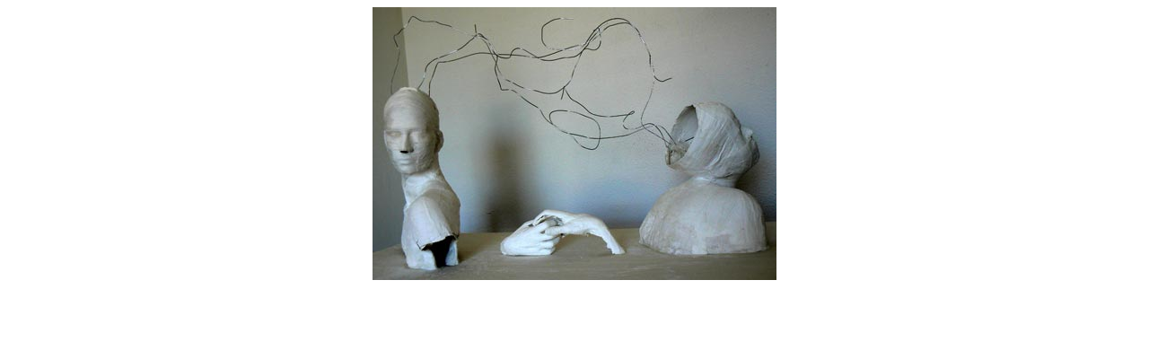

--- FILE ---
content_type: text/html
request_url: http://personart.org/imatges/sara_benedicto/grans/sara_g24.htm
body_size: 310
content:
<!DOCTYPE html PUBLIC "-//W3C//DTD XHTML 1.0 Transitional//EN" "http://www.w3.org/TR/xhtml1/DTD/xhtml1-transitional.dtd">
<html xmlns="http://www.w3.org/1999/xhtml">
<head>
<meta http-equiv="Content-Type" content="text/html; charset=utf-8" />
<title>Documento sin título</title>
</head>

<body><center>
<img src="sara_g24.jpg" width="450" height="304" alt="sara" /></center>
</body>
</html>
